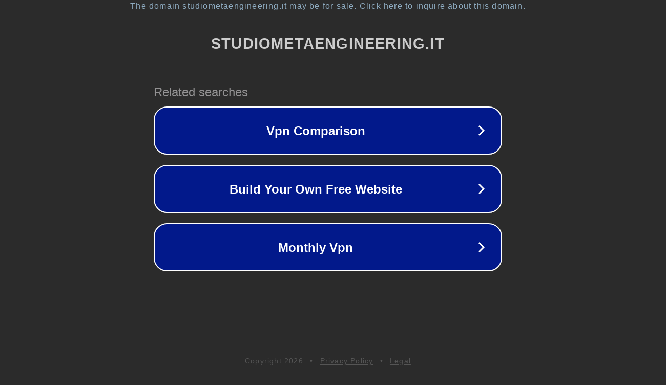

--- FILE ---
content_type: text/html; charset=utf-8
request_url: https://studiometaengineering.it/index.php/news-blog
body_size: 1098
content:
<!doctype html>
<html data-adblockkey="MFwwDQYJKoZIhvcNAQEBBQADSwAwSAJBANDrp2lz7AOmADaN8tA50LsWcjLFyQFcb/P2Txc58oYOeILb3vBw7J6f4pamkAQVSQuqYsKx3YzdUHCvbVZvFUsCAwEAAQ==_skgFuB+ADeFmJmhrcwVJJyhe1lvmMnQZ1L08RxwjBL2+yz5sG2HMxsqdK3967WXsJHWxAhFea9piNMKamuz46Q==" lang="en" style="background: #2B2B2B;">
<head>
    <meta charset="utf-8">
    <meta name="viewport" content="width=device-width, initial-scale=1">
    <link rel="icon" href="[data-uri]">
    <link rel="preconnect" href="https://www.google.com" crossorigin>
</head>
<body>
<div id="target" style="opacity: 0"></div>
<script>window.park = "[base64]";</script>
<script src="/bBOwdJeok.js"></script>
</body>
</html>
